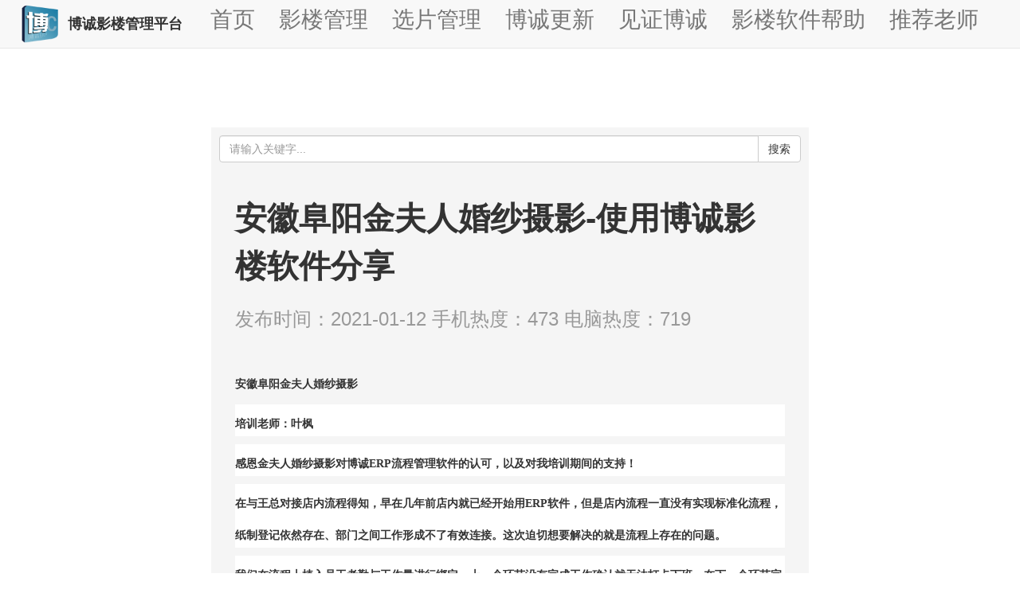

--- FILE ---
content_type: text/html; charset=utf-8
request_url: https://m.bocheng.net/articles/detail/736.html
body_size: 20578
content:
<!DOCTYPE html>
<html>
<head>
    <meta charset="utf-8">
    <meta http-equiv="X-UA-Compatible" content="IE=edge">
    <meta name="viewport" content="width=device-width, initial-scale=1">
    <title>安徽阜阳金夫人婚纱摄影-使用博诚影楼软件分享</title>
    <meta name="keywords" content="安徽影楼婚管理软件,影楼管理软件,博诚erp" />
    <meta name="description" content="影楼管理软件中博诚ERP软件是婚纱影楼与儿童影楼ERP管理软件第一品牌,15 年影楼软件经验。功能集选片、影楼流程管理、婚纱礼服" />
    <link rel="stylesheet" href="//static.xm-zg.com/portal-m/js/bootstrap/bootstrap.min.css" />
    <link rel="stylesheet" href="//static.xm-zg.com/portal-m/css/swiper.min.css" />
    <link rel="stylesheet" href="//static.xm-zg.com/portal-m/css/base.css" />
    <link rel="stylesheet" href="//static.xm-zg.com/portal-m/js/layer/mobile/need/layer.css" />

    
</head>
<body>
    <!-- 顶部固定导航栏 -->
    <!-- 顶部导航栏 -->
    <nav class="navbar navbar-default navbar-fixed-top">
        <div class="container-fluid">
            <!-- Brand and toggle get grouped for better mobile display -->
            <div class="navbar-header">
                <button type="button" class="navbar-toggle collapsed" data-toggle="collapse" data-target="#bs-example-navbar-collapse-1" aria-expanded="false">
                    <span class="sr-only">Toggle navigation</span>
                    <span class="icon-bar"></span>
                    <span class="icon-bar"></span>
                    <span class="icon-bar"></span>
                </button>
                <a class="navbar-brand" href="/">
                    <img src="//static.xm-zg.com/portal/images/login/erp_avatar.png" class="logo vam">
                    <b class="logo-text vam">博诚影楼管理平台</b>
                </a>
            </div>

            <!-- Collect the nav links, forms, and other content for toggling -->
            <div class="collapse navbar-collapse" id="bs-example-navbar-collapse-1">
                <ul class="nav navbar-nav">
                    <li>
                        <a href="/"><span>首页</span></a>
                    </li>
                        <li>
                            <a href="/articles/6.html">
                                <span>影楼管理</span>
                            </a>
                        </li>
                        <li>
                            <a href="/articles/10.html">
                                <span>选片管理</span>
                            </a>
                        </li>
                        <li>
                            <a href="/articles/8.html">
                                <span>博诚更新</span>
                            </a>
                        </li>
                        <li>
                            <a href="/articles/7.html">
                                <span>见证博诚</span>
                            </a>
                        </li>
                        <li>
                            <a href="/articles/9.html">
                                <span>影楼软件帮助</span>
                            </a>
                        </li>
                    <li>
                        <a href="/teachers"><span>推荐老师</span></a>
                    </li>
                </ul>
            </div><!-- /.navbar-collapse -->
        </div><!-- /.container-fluid -->
    </nav>

    

    <div class="article bg-f5f5f5" style="overflow: hidden;">
        <div class="input-group" style="padding:10px;background-color:#f5f5f5">
            <input type="text" id="txtKeyword" class="form-control" placeholder="请输入关键字...">
            <span class="input-group-btn">
                <button id="btnSearch" class="btn btn-default" type="button">搜索</button>
            </span>
        </div>
        <!-- 标题 -->
        <div class="m-30">
            <h1 class="article-tle">
                安徽阜阳金夫人婚纱摄影-使用博诚影楼软件分享
            </h1>
            <div class="text-24-999 mt-20">发布时间：2021-01-12  手机热度：473  电脑热度：719</div>
        </div>
        <!-- 内容 -->
        <div class="article-content m-30">

            <p><p><strong style="font-family: 微软雅黑, 宋体, Arial, sans-serif;"><span style="margin: 0px; padding: 0px; font-family: 宋体; font-size: 14px;"><span style="margin: 0px; padding: 0px;">安徽阜阳金夫人婚纱摄影</span></span></strong></p><p style="font-family: 微软雅黑, 宋体, Arial, sans-serif; white-space: normal; background-color: rgb(255, 255, 255);"><strong><span style="margin: 0px; padding: 0px; font-family: 宋体; font-size: 14px;"><span style="margin: 0px; padding: 0px;">培训老师：叶枫</span></span></strong></p><p style="font-family: 微软雅黑, 宋体, Arial, sans-serif; white-space: normal; background-color: rgb(255, 255, 255);"><strong><span style="margin: 0px; padding: 0px; font-family: 宋体; font-size: 14px;"><span style="margin: 0px; padding: 0px;">感恩金夫人婚纱摄影对博诚</span>ERP<span style="margin: 0px; padding: 0px;">流程管理软件的认可，以及对我培训期间的支持！</span></span></strong></p><p style="font-family: 微软雅黑, 宋体, Arial, sans-serif; white-space: normal; background-color: rgb(255, 255, 255);"><strong><span style="margin: 0px; padding: 0px; font-family: 宋体; font-size: 14px;"><span style="margin: 0px; padding: 0px;">在与王总对接店内流程得知，早在几年前店内就已经开始用</span>ERP<span style="margin: 0px; padding: 0px;">软件，但是店内流程一直没有实现标准化流程，纸制登记依然存在、部门之间工作形成不了有效连接。这次迫切想要解决的就是流程上存在的问题。</span></span></strong></p><p style="font-family: 微软雅黑, 宋体, Arial, sans-serif; white-space: normal; background-color: rgb(255, 255, 255);"><strong><span style="margin: 0px; padding: 0px; font-family: 宋体; font-size: 14px;"><span style="margin: 0px; padding: 0px;">我们在流程上植入员工考勤与工作量进行绑定，上一个环节没有完成工作确认就无法打卡下班、在下一个环节完成工作后就在无法系统上确认，这样才能把每一个流程形成有效连接，同时没有确认工作也就意味着没有业绩。</span></span></strong></p><p style="font-family: 微软雅黑, 宋体, Arial, sans-serif; white-space: normal; background-color: rgb(255, 255, 255);"><strong><span style="margin: 0px; padding: 0px; font-family: 宋体; font-size: 14px;"><span style="margin: 0px; padding: 0px;">率先在技术部门植入，作为整个流程体系第一个环节非常关键！同时希望部门主管做好监督！</span></span></strong></p><p style="font-family: 微软雅黑, 宋体, Arial, sans-serif; white-space: normal; background-color: rgb(255, 255, 255);"><strong><span style="margin: 0px; padding: 0px; font-family: 宋体; font-size: 14px;"><span style="margin: 0px; padding: 0px;">王总非常注重数据分析与把控，只要我们的系统按照标准化运行，数据即是自动生成（财务数据、激励数据、战略数据），对于店内整体运行提供重要数据！</span></span></strong></p><p style="font-family: 微软雅黑, 宋体, Arial, sans-serif; white-space: normal; background-color: rgb(255, 255, 255);"><strong><span style="margin: 0px; padding: 0px; font-family: 宋体; font-size: 14px;"><span style="margin: 0px; padding: 0px;">软件只是辅助工具真正落地执行，必须要有制度制约。同时我设计出流程制度责任书，各部门各岗位负责哪一版块明确说明。全员会议上签字确认！</span></span></strong></p><p style="font-family: 微软雅黑, 宋体, Arial, sans-serif; white-space: normal; background-color: rgb(255, 255, 255);"><strong><span style="margin: 0px; padding: 0px; font-family: 宋体; font-size: 14px;"><span style="margin: 0px; padding: 0px;">软件磨合期在一个月之内，在次期间定时查看软件运行情况，也欢迎各位有任何问题及时沟通交流，落地群里面及时沟通交流，确保软件落地执行。<br/><img src="https://img-cdn.xm-zg.com/upload/2021/01/12/21d2d22b36da4524be94979f76cbad42.webp"/></span></span></strong></p><p><br/></p></p>

        </div>
        <!-- 相关视频 -->
        <!-- 标签 -->
        <div class="article-tags m-30">
            标签：
            <a href="/">影楼管理软件,博诚erp,安徽影楼婚管理软件</a>
        </div>

        <!-- 按钮 -->
        <div class="btns m-30">
            <a href="javascript:prePage()">上一篇</a>
            <a href="javascript:nextPage()">下一篇</a>
            <a href="/articles/7.html">查看更多</a>
        </div>
        <!-- 相关文章 -->
            <div class="related">
                <div class="titleBar">相关文章</div>
                <ul class="list mt-40">
                        <li>
                            <a href="2297.html">
                                <div>茂名喜屿花摄影</div>
                                <div>
                                    <span>热度:110</span>
                                    <span>热度:259</span>
                                </div>
                            </a>
                        </li>
                        <li>
                            <a href="2296.html">
                                <div>无锡皇家尊荣婚纱摄影</div>
                                <div>
                                    <span>热度:96</span>
                                    <span>热度:255</span>
                                </div>
                            </a>
                        </li>
                        <li>
                            <a href="2295.html">
                                <div>贵阳匠选婚纱摄影店</div>
                                <div>
                                    <span>热度:112</span>
                                    <span>热度:235</span>
                                </div>
                            </a>
                        </li>
                        <li>
                            <a href="2294.html">
                                <div>张家界宝贝树儿童摄影</div>
                                <div>
                                    <span>热度:113</span>
                                    <span>热度:198</span>
                                </div>
                            </a>
                        </li>
                        <li>
                            <a href="2293.html">
                                <div>焦作武陟大花轿婚纱摄影</div>
                                <div>
                                    <span>热度:136</span>
                                    <span>热度:228</span>
                                </div>
                            </a>
                        </li>
                        <li>
                            <a href="2292.html">
                                <div>金华列爱婚纱摄影</div>
                                <div>
                                    <span>热度:118</span>
                                    <span>热度:284</span>
                                </div>
                            </a>
                        </li>
                        <li>
                            <a href="2291.html">
                                <div>泉州南屿视觉摄影</div>
                                <div>
                                    <span>热度:109</span>
                                    <span>热度:207</span>
                                </div>
                            </a>
                        </li>
                        <li>
                            <a href="2290.html">
                                <div>台州天台百合新新娘婚纱摄影</div>
                                <div>
                                    <span>热度:112</span>
                                    <span>热度:205</span>
                                </div>
                            </a>
                        </li>
                        <li>
                            <a href="2237.html">
                                <div>洛阳罗马影像</div>
                                <div>
                                    <span>热度:225</span>
                                    <span>热度:384</span>
                                </div>
                            </a>
                        </li>
                        <li>
                            <a href="2236.html">
                                <div>辽宁辽阳路明婚纱影楼</div>
                                <div>
                                    <span>热度:193</span>
                                    <span>热度:354</span>
                                </div>
                            </a>
                        </li>
                </ul>
            </div>


    </div>




    <!-- 导航标签 -->
    <div class="tags">
        <div class="text-left">
            <div class="section-title">标签导航</div>
            <div class="section-sub"> Tag navigation </div>
        </div>
        <div class="tag-list">
                <a class="tag-item" href="/articles/tags/24.html">博诚erp</a>
                <a class="tag-item" href="/articles/tags/233.html">影楼erp</a>
                <a class="tag-item" href="/articles/tags/23.html">影楼管理软件</a>
                <a class="tag-item" href="/articles/tags/331.html">影楼儿童软件</a>
                <a class="tag-item" href="/articles/tags/120.html">影楼软件下载</a>
                <a class="tag-item" href="/articles/tags/223.html">影楼选片软件</a>
                <a class="tag-item" href="/articles/tags/232.html">选片快手</a>
                <a class="tag-item" href="/articles/tags/122.html"> 影楼管理</a>
                <a class="tag-item" href="/articles/tags/221.html">影楼服务标准</a>
                <a class="tag-item" href="/articles/tags/41.html">影楼活动策划方案</a>
                <a class="tag-item" href="/articles/tags/40.html">影楼选片</a>
                <a class="tag-item" href="/articles/tags/123.html">影楼业绩提升</a>
                <a class="tag-item" href="/articles/tags/121.html">影楼摄控表</a>
                <a class="tag-item" href="/articles/tags/77.html">影楼财务</a>
                <a class="tag-item" href="/articles/tags/227.html">影楼财务软件</a>
                <a class="tag-item" href="/articles/tags/42.html"> 儿童影楼活动方案</a>
                <a class="tag-item" href="/articles/tags/59.html">儿童影楼微信营销</a>
                <a class="tag-item" href="/articles/tags/75.html">影楼提升二销业绩</a>
                <a class="tag-item" href="/articles/tags/220.html">影楼转介绍</a>
                <a class="tag-item" href="/articles/tags/71.html">影楼管理成本</a>
                <a class="tag-item" href="/articles/tags/119.html">影楼门市接单技巧</a>
                <a class="tag-item" href="/articles/tags/81.html">影楼门市接单帮助</a>
                <a class="tag-item" href="/articles/tags/76.html">影楼门市技巧</a>
                <a class="tag-item" href="/articles/tags/86.html">影楼客服调度帮助</a>
                <a class="tag-item" href="/articles/tags/85.html">影楼财务帮助</a>
                <a class="tag-item" href="/articles/tags/246.html">影楼摄影技术</a>
                <a class="tag-item" href="/articles/tags/228.html">影楼工资算法</a>
                <a class="tag-item" href="/articles/tags/84.html">影楼选片帮助</a>
                <a class="tag-item" href="/articles/tags/83.html">影楼数码帮助</a>
                <a class="tag-item" href="/articles/tags/78.html">影楼数码部</a>
                <a class="tag-item" href="/articles/tags/219.html">影楼团队建设</a>
                <a class="tag-item" href="/articles/tags/118.html"> 影楼会员管理</a>
                <a class="tag-item" href="/articles/tags/226.html">影楼流程管理</a>
                <a class="tag-item" href="/articles/tags/39.html">影楼员工管理</a>
                <a class="tag-item" href="/articles/tags/57.html">影楼考勤</a>
                <a class="tag-item" href="/articles/tags/218.html">影楼员工招聘</a>
                <a class="tag-item" href="/articles/tags/87.html">影楼微办公</a>
                <a class="tag-item" href="/articles/tags/79.html">影楼客户满意度</a>
                <a class="tag-item" href="/articles/tags/215.html">影楼邀约话术</a>
                <a class="tag-item" href="/articles/tags/216.html">影楼管理方法</a>
                <a class="tag-item" href="/articles/tags/217.html">影楼数据分析</a>
                <a class="tag-item" href="/articles/tags/229.html">影楼目标制定</a>
                <a class="tag-item" href="/articles/tags/230.html">影楼规章制度</a>
                <a class="tag-item" href="/articles/tags/324.html">影楼渠道</a>
                <a class="tag-item" href="/articles/tags/222.html">影楼摄影帮助</a>
                <a class="tag-item" href="/articles/tags/224.html">博诚软件功能</a>
                <a class="tag-item" href="/articles/tags/225.html">博诚软件客服</a>
                <a class="tag-item" href="/articles/tags/213.html">婚博会</a>
                <a class="tag-item" href="/articles/tags/214.html">影楼课程学习</a>
                <a class="tag-item" href="/articles/tags/211.html">上海婚纱摄影展</a>
        </div>
    </div>

    <!-- 联系方式 -->
    <div class="footer">
        <div class="text-left">
            <div class='title'>联系方式</div>
            <div>contact information</div>
        </div>
        <div class="text-left mt-40">
            厦门市智谷科技有限公司<br />厦门市湖里区安岭路988号希望大厦505单元<br />联系电话：4000688129   0592-5150480<br />客服企业QQ 800068812<br />-----------<br />郑州分公司：河南省郑州市金水区花园路39号 国贸新领地3号楼1单元1211室<br />艾文 153-59246480<br />-------<br />贵阳分公司
        </div>

        <div class="divider mt-60"></div>

        <div class="text-left mt-60">
            <div class='title'>友情链接</div>
            <div>Friendship</div>
        </div>
        <div class="text-left mt-40 pb-40">
        </div>

        <div class="end">
            Copyright © 2020 厦门市智谷科技有限公司<br>
            备案号：<a href="http://www.beian.miit.gov.cn/" target="_blank" rel="nofollow">闽ICP备11013091号</a>
        </div>
    </div>




    <script src="//static.xm-zg.com/portal-m/js/jquery.min.js"></script>
    <script src="//static.xm-zg.com/portal-m/js/bootstrap/bootstrap.min.js"></script>

    <script src="//static.xm-zg.com/portal-m/js/swiper.min.js"></script>
    <script src="//static.xm-zg.com/portal-m/js/base.js"></script>
    <script src="//static.xm-zg.com/portal-m/js/layer/layer.js"></script>

     

    <script type="text/javascript">
        var preId = "737";
        var nextId = "735";
        var cid = "7";
        $(function () {
            $("#btnSearch").click(function () {
               window.location.href = "/articles/" + cid + ".html?keyword="+$("#txtKeyword").val();
            })
        })
        var nextPage = function () {
            if (nextId) {
                window.location.href = nextId + ".html";
            }
            else {
                window.layerAlter("没有下一篇了")
            }
        }
        var prePage = function () {
            if (preId) {
                window.location.href = preId  + ".html";

            }
            else {
                window.layerAlter("没有上一篇了")
            }
        }
    </script>


</body>
</html>


--- FILE ---
content_type: text/css
request_url: https://static.xm-zg.com/portal-m/css/base.css
body_size: 1655
content:
body {
	background-color: white;
	font-size: .28rem;
	max-width: 7.5rem;
	margin: 0 auto;
	padding-top: 50px;
}
a:hover,
a:focus {
	text-decoration: none;
}
.img-cover {
	-webkit-object-fit: cover;
	object-fit: cover;
}
.vam {
	display: inline-block !important;
	vertical-align: middle;
}
.navbar-default {
	margin-bottom: 0px;
}
.navbar-brand {
	padding: .2rem;
}
.navbar-brand .logo {
	width: .6rem;
	height: .6rem;
}
.logo-text {
	color: #333;
}
.swiper-container-slider .swiper-slide {
	height: 4.32rem;
}
.swiper-container-slider a {
	height: 4.32rem;
	overflow: hidden;
	display: block;
	width: 100%;
	background-size: cover;
	background-position: center;
}
.swiper-container-slider img {
	width: 100%;
}
.m-30{
	margin: .3rem;
}
.mt-20 {
	margin-top: .2rem;
}
.mt-40 {
	margin-top: .4rem;
}
.mt-60 {
	margin-top: .6rem !important;
}
.pb-40 {
	padding-bottom: .4rem;
}
.bg-f5f5f5{
	background-color: #F5F5F5;
}


.section-title {
	font-size: .36rem;
	color: #333;
	font-weight: bold;
}
.section-sub {
	font-size: .18rem;
	color: #999999;
}

/* 文字 */
.text-24-999{
	font-size: .24rem;
	color: #999999;
}
.text-24-000{
	font-size: .24rem;
	color: #000000;
}
.text-36-000-bold{
	font-size: .36rem;
	font-weight: bold;
	color: #000000;
}

/* 教师 */
/* .teacher {
	padding: 0px .2rem;
	margin-top: .36rem;
}
.teacher .col-xs-6 {
	padding: 0;
}
.teacher .rightbox {
	padding-left: .08rem;
}
.teacher .rightbox .col-xs-6 {
	padding-bottom: .04rem;
	padding-right: .04rem;
} */
.swiper-container-teacher{
	overflow:hidden
}
/* 新闻资讯 */
.news-type {
	text-align: center;
	white-space: nowrap;
	overflow: hidden;
	overflow-x: auto;
}
.news-box {
	padding: .6rem .4rem;
	background-color: #f5f5f5;
}
.news-list {
	padding: 0;
	list-style: none;
}
.news-list li {
	position: relative;
	width: 100%;
	height: .8rem;
	line-height: .8rem;
	padding: 0 0 0 .2rem;
	border-bottom: 1px dashed #ccc;
}
.news-list li:before {
	position: absolute;
	top: 50%;
	left: 0;
	width: .1rem;
	height: .1rem;
	border-radius: 50%;
	background-color: #bfbfbf;
	content: "";
	-webkit-transform: translate(0, -50%);
	transform: translate(0, -50%);
}
.news-list li a {
	color: #333;
}
.news-list li nobr {
	width: 100%;
	overflow: hidden;
	text-overflow: ellipsis;
	display: block;
}
.news-type__item {
	position: relative;
	display: inline-block;
	padding: 0 .15rem;
	text-align: center;
	font-size: .24rem;
	color: #999;
}

.news-type .current {
	color: #337ab7
}

.news-type .current:before {
	position: absolute;
	bottom: -.15rem;
	left:50%;
	width: .5rem;
	height: .04rem;
	background-color: #337ab7;
	content: "";
	-webkit-transform: translate(-50%, 0);
	transform: translate(-50%, 0);
}

.aticles .aticles-item {
	display: none
}
/* 标签 */
.tags {
	padding: .4rem;
}
.tags .col-xs-3 {
	padding: .04rem;
}

.tag-list {
  font-size: 0;
  margin: .4rem -.2rem -.2rem 0;
}

.tag-item {
	display: inline-block;
	height: .5rem;
	line-height: .5rem;
	padding: 0 .3rem;
	margin: 0 .2rem .2rem 0;
	font-size: .24rem;
	color: #666;
	border-radius: .4rem;
	border: 1px solid #cdcdcd;
	vertical-align: middle;
}

.article-list{
	background-color: #f5f5f5;
}
.article-list .item{
	display: flex;
	padding: .3rem 0;
	margin: 0 .3rem;
}
.article-list .item .cover{
	width: 1.2rem;
	height: 1.2rem;
	margin: 0 0 0 .34rem;
}
.article-list .item .cover__img {
	width: 100%;
	height: 100%;
}
.article-list .item .introduce {
	position: relative;
	flex: 1;
	width: 1%;
}
.article-list .item .introduce a {
	color: #333;
}
.article-list .item .introduce .title{
	overflow: hidden;
	line-height: 1.5;
	height: .84rem;
	display: block;
}
.article-list .item:not(:first-of-type) .introduce:after{
	content: '';
	height: 1px;
	width: 100%;
	background-color: #e5e5e5;
	position: absolute;
	top: -.3rem;
}
.article-list .more {
	height: .75rem;
	line-height: .75rem;
	text-align: center;
	display: flex;
	justify-content: space-between;
	margin: .3rem;
	color: #848383;
}
.more {
	height: .75rem;
	line-height: .75rem;
	text-align: center;
	display: flex;
	justify-content: space-between;
	margin: .3rem;
	color: #848383;
}

/* 尾部 */
.footer {
	padding: .4rem;
	background-image: url(../img/footer.png);
	/* height: 6.49rem; */
	background-size: cover;
	color: #818181;
}
.footer .divider {
	height: 1px;
	border-bottom: 1px dashed;
}
.footer .title {
	font-weight: bold;
	font-size: .3rem;
	color: #999;
}
.footer .end{
	margin-top: .5rem;
	text-align: center;
}

/* 文章详情页 */
.article-tle {
	font-size: .4rem;
	font-weight: 700;
	line-height: 1.5;
}
.article-tag {
	color: #2d8cf0;
	border-color: #2d8cf0;
	display: inline-block;
	border-radius: 4px;
	border: 1px solid #ccc;
	text-align: center;
	padding: 2px 5px;
}
.article-content{
	overflow:hidden;
}
.article-content img{
	max-width:100%;
	height: auto !important;
}

.btns {
	display: flex;
	justify-content: space-between;
}
.btns a {
	height: .6rem;
	width: 2rem;
	border: 1px solid #ccc;
	border-radius: .3rem;
	text-align: center;
	line-height: .6rem;
	color: #999999;
	font-size: .24rem;
}
.titleBar {
	padding-left: .3rem;
	position: relative;
	font-size: .3rem;
	line-height: 1.2;
}
.titleBar::after {
	content: '';
	position: absolute;
	height: 100%;
	width: 6px;
	display: block;
	background-color: #c0c0c0;
	top: 0;
	left: 0;
	border-radius: 3px;
}
.related {
	padding: .3rem;
}
.related .list {
	padding: 0;
	font-size: .26rem;
	list-style-type: none;
}
.related .list li a{
    position: relative;
	display: flex;
	justify-content: space-between;
	line-height: .6rem;
	padding: 0 0 0 .2rem;
	color: #666;
}

.related .list li a:before {
	position: absolute;
	top: 50%;
	left: 0;
	width: .1rem;
	height: .1rem;
	border-radius: 50%;
	background-color: #bfbfbf;
	content: "";
	-webkit-transform: translate(0, -50%);
	transform: translate(0, -50%);
}

.related .list li div:nth-child(1) {
	width: 60%;
	overflow: hidden;
	text-overflow: ellipsis;
	white-space: nowrap;
}

/* 老师 */
.teachers-wrap {
	margin: .4rem 0 0;
	padding: 0 .2rem;
}

.teachers {
	margin: 0 -.1rem -.1rem 0;
	overflow: hidden;
}

.teachers .swiper-container {
	height: 100%;
}

.teachers-col {
	float: left;	
	width: calc(50% - .1rem);
	margin: 0 .1rem .1rem 0;
	height: 3.5rem;
	overflow: hidden;
}

.teachers-col--sm {
	width: calc(25% - .1rem);
	height: 1.7rem;
	overflow: hidden;
}

.teacher-img {
	width: 100%;
	height: 100%;
	-webkit-object-fit: cover;
	object-fit: cover;
	-webkit-object-position: top center;
	object-position: top center;
}

/* 按钮 */
.com-btn-outline {
	display: inline-block;
	height: .6rem;
	line-height: .6rem;
	padding: 0 .4rem;
	color: #999;
	border-radius: .3rem;
	vertical-align: middle;
	border: 1px solid #cdcdcd;
}
.p30 {
	padding: .3rem;
}

/* 媒体列表 */
.media-list {
	display: flex;
	flex-flow: column;
}

.media-list img {
	width: 2rem;
	height: 2rem;
	margin-right: .15rem;
}

.media-list > .item {
	display: flex;
	margin-top: .3rem;
}

.person-item {
	display: block;
	overflow: hidden;
	margin: 15px 0 0;
	color: #333;
}

.person-item__img {
	float: left;
	width: 45%;
	margin: 0 10px 0 0;
	padding-top: 60%;
	background-position: center top;
	background-repeat: no-repeat;
	background-size: cover;
	overflow: hidden;
}

.person-item__bd {
	overflow: hidden;
}

.person-item--vertical {
	text-align: center;
}

.person-item--vertical .person-item__img {
	display: inline-block;
	float: none;
}

.person-list--col-2 {
	overflow: hidden;
	margin: 0 -10px 0 -10px;
}

.person-list--col-2 .person-item {
	float: left;
	width: 50%;
	padding: 0 10px;
}

	.person-list--col-2 .person-item__img {
		width: 100%;
		padding-top: 100%;
		margin: 0;
		border: 0;
	}

.person-item--circle .person-item__img {
	border-radius: 50%;
	width: 90%;
	padding-top: 90%;
}

.teacher-warp--detail .person-item,
.teacher-warp--detail .person-item__img {
	margin: 0;
}

	.teacher-warp--detail .person-item__img {
		width: 100%;
		padding-top: 100%;
	}

	.teacher-warp--detail .person-item__bd {
		margin: 20px 0 0;
		text-align: left;
	}

	@media (min-width: 768px) {
		body {
		padding-top: 160px;
	}
	.navbar-brand {
		float: none;
	}

	/*.navbar-brand .logo {
		width: 50px;
		height: 50px;
	}

	.logo-text {
		font-size: 24px;
	}*/
}

--- FILE ---
content_type: application/javascript
request_url: https://static.xm-zg.com/portal-m/js/base.js
body_size: 602
content:
$(function () {
    var docEl = document.documentElement,
        docBody = document.body,
        baseFontSize = 100,//为了方便，这样rem=px/100
        pageMaxWidth = 750,
        rootHtml = document.getElementsByTagName('html')[0],
        resizeEvt = 'orientationchange' in window ? 'orientationchange' : 'resize',
        recalc = function () {
            var clientWidth = clientWidth = docEl.clientWidth || docBody.clientWidht;

            //最大宽度显示为750的宽度
            if (clientWidth > pageMaxWidth) {
                clientWidth = pageMaxWidth
            }

            if (!clientWidth) return;
            rootHtml.style.fontSize = baseFontSize * (clientWidth / pageMaxWidth) + 'px';
        };
    if (!window.addEventListener) return;

    window.addEventListener(resizeEvt, recalc, false);

    recalc();

    var slider = new Swiper('.swiper-container-slider', {
        pagination: {
            el: '.swiper-pagination-slider',
        },
        autoplay: {
            delay: 3000,//1秒切换一次
        },
    });
    var swiperTeacher = new Swiper('.swiper-container-teacher', {
        pagination: {
            el: '.swiper-pagination-teacher',
        },
        autoplay: {
            delay: 5000,//1秒切换一次
        },
    });

})

// 初始化 分页
function pagetionInit(el, pageTotal, preCallback , nextCallback) {
    var page = getUrlParam("p") || 1;
    var total = pageTotal || 0;


    var _preCallback = preCallback || function () { }

    var _nextCallback = nextCallback || function () { }

    // 上一页按钮
    var pre = document.createElement("div")
    pre.classList = ["pre"];
    pre.innerText = "上一页"
    pre.onclick = function () {
        if (page != 1) {
            _preCallback(page);
        }
        else {
            window.layerAlter("没有上一页了");
        }
    }

    // 总页数提示
    var text = document.createElement("div");
    text.classList = ["total"];
    text.innerText = page + "/" + total;

    // 下一页按钮
    var next = document.createElement("div");
    next.classList = ["next"];
    next.innerText = "下一页";
    next.onclick = function () {
        if (page != pageTotal) {
            _nextCallback(page);
        }
        else {
            window.layerAlter("没有下一页了")
        }
    }

    el.append(pre);
    el.append(text);
    el.append(next);

}


window.layerAlter = function (msg) {
    layer.open({
        content: msg
        , btn: '我知道了'
    });
}

// 辅助方法
function getUrlParam(name) {
    var reg = new RegExp("(^|&)" + name + "=([^&]*)(&|$)"); // 构造一个含有目标参数的正则表达式对象
    var r = window.location.search.substr(1).match(reg); // 匹配目标参数
    if (r != null) return unescape(r[2]);
    return null; // 返回参数值
}

function toHome() {
    window.location.href = window.location.origin
}
		